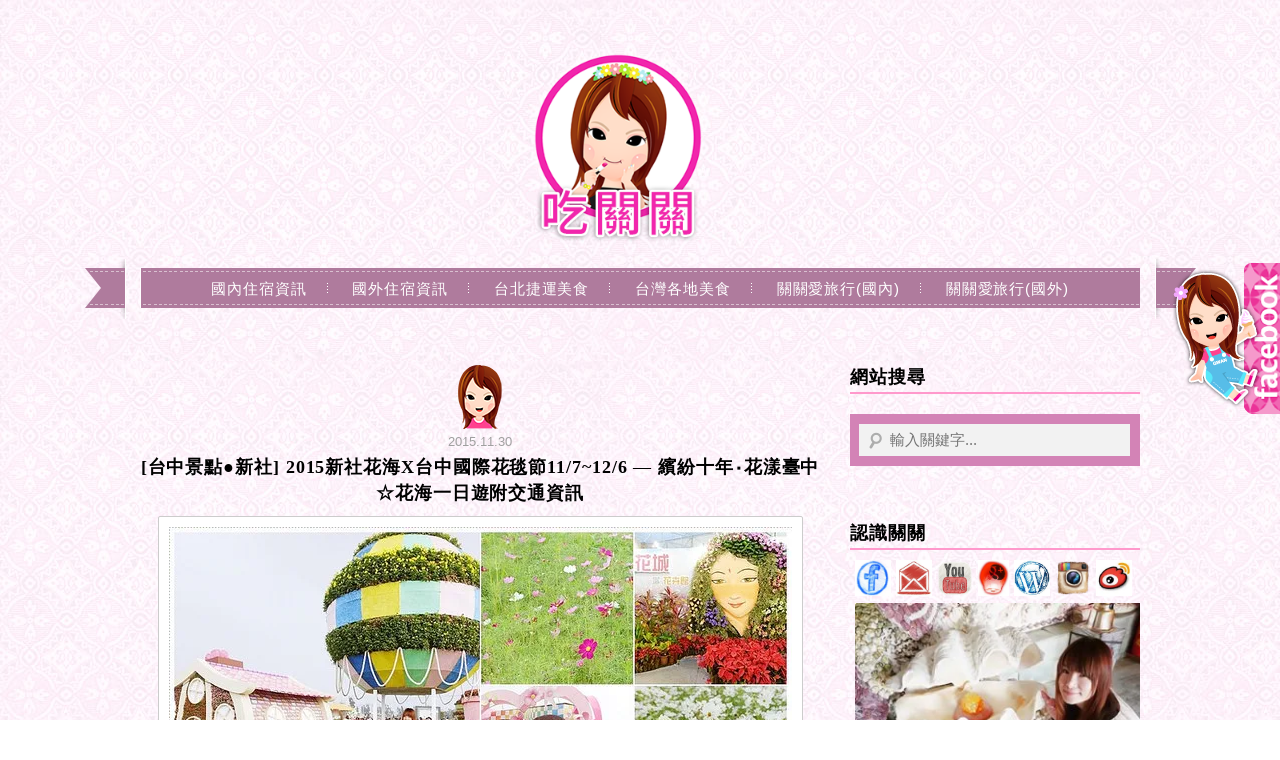

--- FILE ---
content_type: text/html; charset=UTF-8
request_url: https://auto-load-balancer.likr.tw/api/get_client_ip.php
body_size: -136
content:
"18.222.52.56"

--- FILE ---
content_type: text/html; charset=utf-8
request_url: https://www.google.com/recaptcha/api2/aframe
body_size: 184
content:
<!DOCTYPE HTML><html><head><meta http-equiv="content-type" content="text/html; charset=UTF-8"></head><body><script nonce="eKfa-LlJUbxyUZ4MR0jrfA">/** Anti-fraud and anti-abuse applications only. See google.com/recaptcha */ try{var clients={'sodar':'https://pagead2.googlesyndication.com/pagead/sodar?'};window.addEventListener("message",function(a){try{if(a.source===window.parent){var b=JSON.parse(a.data);var c=clients[b['id']];if(c){var d=document.createElement('img');d.src=c+b['params']+'&rc='+(localStorage.getItem("rc::a")?sessionStorage.getItem("rc::b"):"");window.document.body.appendChild(d);sessionStorage.setItem("rc::e",parseInt(sessionStorage.getItem("rc::e")||0)+1);localStorage.setItem("rc::h",'1768869960705');}}}catch(b){}});window.parent.postMessage("_grecaptcha_ready", "*");}catch(b){}</script></body></html>